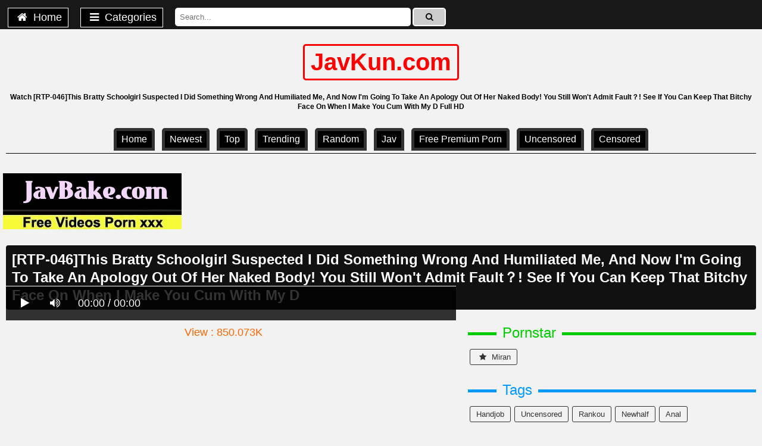

--- FILE ---
content_type: text/html; charset=UTF-8
request_url: https://javkun.com/rtp-046-this-bratty-schoolgirl-suspected-i-did-something-wrong-and-humiliated-me-and-now-i-039m-going-to-take-an-apology-out-of-her-naked-body-you-still-won-039t-admit-fault-see-if-you-can-keep-that-bitchy-face-on-when-i-make-you-cum-with-m-irxg5.html
body_size: 13705
content:
<!DOCTYPE html>
<html lang="en">
<head>
<meta http-equiv="Content-Type" content="text/html; charset=utf-8"/>
<title>[RTP-046]This Bratty Schoolgirl Suspected I Did Something Wrong And Humiliated Me, And Now I&#039m Going To Take An Apology Out Of Her Naked Body! You Still Won&#039t Admit Fault？! See If You Can Keep That Bitchy Face On When I Make You Cum With My D</title>
<link rel="stylesheet" href="https://javkun.com/cdn/fluidplayer/fluidplayer.min.css" type="text/css"/>
<script type="text/javascript" src="https://javkun.com/cdn/fluidplayer/fluidplayer.min.js?ver=1.1"></script>
<link rel="shortcut icon" href="/favicon.png">
<link rel="canonical" href="https://javkun.com/[base64].html" />
<meta property="og:type" content="video.movie" />
<meta property="og:video:url" content="http://javkun.com/[base64].html" />
<meta property="og:video:type" content="text/html" /><meta property="og:locale" content="en_US" />
<meta property="og:title" content="[RTP-046]This Bratty Schoolgirl Suspected I Did Something Wrong And Humiliated Me, And Now I&#039m Going To Take An Apology Out Of Her Naked Body! You Still Won&#039t Admit Fault？! See If You Can Keep That Bitchy Face On When I Make You Cum With My D" />
<meta property="og:description" content="Watch [RTP-046]This Bratty Schoolgirl Suspected I Did Something Wrong And Humiliated Me, And Now I&#039m Going To Take An Apology Out Of Her Naked Body! You Still Won&#039t Admit Fault？! See If You Can Keep That Bitchy Face On When I Make You Cum With My D Full HD" />
<meta name="description" content="Watch [RTP-046]This Bratty Schoolgirl Suspected I Did Something Wrong And Humiliated Me, And Now I&#039m Going To Take An Apology Out Of Her Naked Body! You Still Won&#039t Admit Fault？! See If You Can Keep That Bitchy Face On When I Make You Cum With My D Full HD" />
<meta name="keywords" content="javkun, jav hd 1080p, jav porn, jav stream, jav uncensored" /><meta property="og:url" content="http://javkun.com/[base64].html" />
<meta property="og:site_name" content="[RTP-046]This Bratty Schoolgirl Suspected I Did Something Wrong And Humiliated Me, And Now I&#039m Going To Take An Apology Out Of Her Naked Body! You Still Won&#039t Admit Fault？! See If You Can Keep That Bitchy Face On When I Make You Cum With My D" />
<meta property="og:image" content="" /><meta name="google-site-verification" content="FwMsAlycoMIpGq3kTA-5yBjM6GKD6K2PeD4xjaEXOdg" /><meta name="yandex-verification" content="edce23cbc8395fac" /><meta name="msvalidate.01" content="54B9BB3E3F5E7894B83EAE7688DE4B05" /><meta name="clckd" content="6b09d6e0d6ee53169e8c926bf4756310" /><meta name="viewport" content="initial-scale=1, maximum-scale=1, user-scalable=no">
<script type="text/javascript" src="https://javkun.com/cdn/jquery-1.10.2.js"></script>
<script type="text/javascript" src="https://javkun.com/cdn/jquery-migrate-1.2.1.min.js"></script>
<script type="text/javascript" src="https://cdnjs.cloudflare.com/ajax/libs/fancybox/3.1.20/jquery.fancybox.js"></script>
<link href="https://cdnjs.cloudflare.com/ajax/libs/fancybox/3.1.20/jquery.fancybox.css" rel="stylesheet" type="text/css" />
<link href="https://cdnjs.cloudflare.com/ajax/libs/font-awesome/4.7.0/css/font-awesome.css" rel="stylesheet" type="text/css" />
<link href="https://javkun.com/temp/1/style.css?ver=1.121768885651" rel="stylesheet" type="text/css" />
<script type="text/javascript" src="https://javkun.com/cdn/videojw/jwplayer.js?ver=2.0"></script>
<link href="https://javkun.com/cdn/videojw/fontvideo.css" rel="stylesheet" type="text/css" />
<link href="https://javkun.com/cdn/fontawesome/css/font-awesome.min.css" rel="stylesheet" type="text/css" />
<link href="https://javkun.com/cdn/cssfix.css?ver=2" rel="stylesheet" type="text/css" />
<script>
searchloc = '';
</script>
<meta name="clckd" content="6b09d6e0d6ee53169e8c926bf4756310" /><style>
.adstrick { position:relative}
.ads-desktops { position: absolute;
    right: 0;
	top:10px;
    display: flex;
    justify-content: center;
    align-items: center;
	background:#FFF;
    -webkit-border-radius: 5px;
    -moz-border-radius: 5px;
    border-radius: 5px;}





@media only screen and  (max-width : 768px) {
.ads-desktops  { display:none }
}


.happy-footer-mobile,  .happy-footer, .happy-header-mobile, .happy-under-player { text-align:center}

@media only screen and (min-width : 768px) {
	.happy-footer-mobile, .happy-header-mobile { display:none}
	
}

@media only screen and (max-width : 768px) {
	.happy-footer { display:none}
.header100, .happy-sidebar { text-align:center}
}
</style>
</head>
<body>
<div class="tophit-mobi">
	<div class="menumb">
  		<li id="opencate"><a href="javascript:;"><i class="fa fa-bars" aria-hidden="true"></i></a></li>
		<div class="search"><input value="" id="intextmb" style="width:50%" placeholder="Search..." type="text" /><button id="gosearchmb"><i class="fa fa-search" aria-hidden="true"></i></button></div>  	
    </div>
    <div class="closemb"><i class="fa fa-times" aria-hidden="true"></i></div>
</div>
<div class="menu-mobi">
<li><a style="background:#333" href="https://javkun.com/"><i class="fa fa-home"></i> Home</a></li>
<li><a style="background:#333" href="https://javkun.com/newest"><i class="fa fa-clock-o"></i> Newest</a></li>
<li><a style="background:#333" href="https://javkun.com/top"><i class="fa fa-clock-o"></i> Top</a></li>
<li><a style="background:#333" href="https://javkun.com/trending"><i class="fa fa-clock-o"></i> Trending</a></li>
<li><a style="background:#333" href="https://javkun.com/random"><i class="fa fa-refresh"></i> Random Videos</a></li>
<li><a style="background:#333" href="https://javkun.com/jav"><i class="fa fa-refresh"></i> Jav</a></li>
<li><a style="background:#333" target="_blank" href="https://pornken.com"><i class="fa fa-refresh"></i> Free Premium Porn</a></li>
			<li><a href="https://javkun.com/tags/amateur/">amateur</a></li>
			<li><a href="https://javkun.com/tags/anal/">anal</a></li>
			<li><a href="https://javkun.com/tags/big-tits/">big tits</a></li>
			<li><a href="https://javkun.com/tags/blowjob/">blowjob</a></li>
			<li><a href="https://javkun.com/tags/bukkake/">bukkake</a></li>
			<li><a href="https://javkun.com/tags/cosplay/">cosplay</a></li>
			<li><a href="https://javkun.com/tags/cumshot/">cumshot</a></li>
			<li><a href="https://javkun.com/tags/handjob/">handjob</a></li>
			<li><a href="https://javkun.com/tags/hardcore/">hardcore</a></li>
			<li><a href="https://javkun.com/tags/japan/">japan</a></li>
			<li><a href="https://javkun.com/tags/lesbian/">lesbian</a></li>
			<li><a href="https://javkun.com/tags/lingerie/">lingerie</a></li>
			<li><a href="https://javkun.com/tags/maid/">maid</a></li>
			<li><a href="https://javkun.com/tags/massage/">massage</a></li>
			<li><a href="https://javkun.com/tags/milf/">milf</a></li>
			<li><a href="https://javkun.com/tags/nurse/">nurse</a></li>
			<li><a href="https://javkun.com/tags/office/">office</a></li>
			<li><a href="https://javkun.com/tags/outdoor/">outdoor</a></li>
			<li><a href="https://javkun.com/tags/school/">school</a></li>
			<li><a href="https://javkun.com/tags/squirt/">squirt</a></li>
			<li><a href="https://javkun.com/tags/teacher/">teacher</a></li>
			<li><a href="https://javkun.com/tags/teen/">teen</a></li>
			<li><a href="https://javkun.com/tags/threesome/">threesome</a></li>
			<li><a href="https://javkun.com/tags/tit-fuck/">tit fuck</a></li>
			<li><a href="https://javkun.com/tags/webcam/">webcam</a></li>
</div>
<div class="tophit">
	<div class="main">
		<div class="menu">
        	<li><a href="https://javkun.com/"><i class="fa fa-home" aria-hidden="true"></i> Home</a></li>
            <li id="openall"><a href="javascript:void(0)"><i class="fa fa-bars" aria-hidden="true"></i> Categories</a>
           		<div class="cateall">
                							<div><a href="https://javkun.com/tags/amateur">amateur</a></div>
											<div><a href="https://javkun.com/tags/anal">anal</a></div>
											<div><a href="https://javkun.com/tags/big-tits">big tits</a></div>
											<div><a href="https://javkun.com/tags/blowjob">blowjob</a></div>
											<div><a href="https://javkun.com/tags/bukkake">bukkake</a></div>
											<div><a href="https://javkun.com/tags/cosplay">cosplay</a></div>
											<div><a href="https://javkun.com/tags/cumshot">cumshot</a></div>
											<div><a href="https://javkun.com/tags/handjob">handjob</a></div>
											<div><a href="https://javkun.com/tags/hardcore">hardcore</a></div>
											<div><a href="https://javkun.com/tags/japan">japan</a></div>
											<div><a href="https://javkun.com/tags/lesbian">lesbian</a></div>
											<div><a href="https://javkun.com/tags/lingerie">lingerie</a></div>
											<div><a href="https://javkun.com/tags/maid">maid</a></div>
											<div><a href="https://javkun.com/tags/massage">massage</a></div>
											<div><a href="https://javkun.com/tags/milf">milf</a></div>
											<div><a href="https://javkun.com/tags/nurse">nurse</a></div>
											<div><a href="https://javkun.com/tags/office">office</a></div>
											<div><a href="https://javkun.com/tags/outdoor">outdoor</a></div>
											<div><a href="https://javkun.com/tags/school">school</a></div>
											<div><a href="https://javkun.com/tags/squirt">squirt</a></div>
											<div><a href="https://javkun.com/tags/teacher">teacher</a></div>
											<div><a href="https://javkun.com/tags/teen">teen</a></div>
											<div><a href="https://javkun.com/tags/threesome">threesome</a></div>
											<div><a href="https://javkun.com/tags/tit-fuck">tit fuck</a></div>
											<div><a href="https://javkun.com/tags/webcam">webcam</a></div>
					            	</div>
            </li>
            <li><div class="search"><input value="" id="intext" placeholder="Search..." type="text" /><button id="gosearch"><i class="fa fa-search" aria-hidden="true"></i></button></div></li>
        </div>
    </div>
</div>
<div class="height49"></div>
<div class="overlay">
</div>
<div class="header"><div class="main"><div class="canlist" style="text-align:center; padding-top:10px"><a class="logofix" href="/">JavKun.com</a>
<h2 style="font-size:12px">Watch [RTP-046]This Bratty Schoolgirl Suspected I Did Something Wrong And Humiliated Me, And Now I&#039m Going To Take An Apology Out Of Her Naked Body! You Still Won&#039t Admit Fault？! See If You Can Keep That Bitchy Face On When I Make You Cum With My D Full HD</h2>
</div></div></div>
<div class="main">
<div class="centerlist">
<div class="buttonhead">
<a href="https://javkun.com">Home</a>
<a href="https://javkun.com/newest/">Newest</a>
<a href="https://javkun.com/top">Top</a>
<a href="https://javkun.com/trending">Trending</a>
<a href="https://javkun.com/random/">Random</a>
<a href="https://javkun.com/jav/">Jav</a>
<a target="_blank" href="https://pornken.com">Free Premium Porn</a>
<a href="https://javkun.com/tags/uncensored/">uncensored</a>
<a href="https://javkun.com/tags/censored/">censored</a>
<br />
<div class="borderbottom"></div>
</div>
</div>
<div class="widget-ads centerlist" style="text-align:center">			<div class="happy-header-mobile">
			<script>
(function(nzsc){
var d = document,
    s = d.createElement('script'),
    l = d.scripts[d.scripts.length - 1];
s.settings = nzsc || {};
s.src = "\/\/dutifulmake.com\/b.XSV_svddGolo0wYVWqcI\/wecm\/9guyZNUvlIkYPPT\/YJ0fMUzUcb2mMSzdENtpNAjPQ\/z\/N\/zqY\/zvMagG";
s.async = true;
s.referrerPolicy = 'no-referrer-when-downgrade';
l.parentNode.insertBefore(s, l);
})({})
</script></div>		
	</div>

<br /><a href="https://javbake.com"><img src="https://sun9-44.userapi.com/EtLMDGQzAKsXI6acieY_XF6wE5SNQR1li2IvTw/nPhdxJtzLys.jpg" /></a><br /><br /><style>
#updateleech a { font-weight:bold; display:inline-block; padding:5px 10px; background:#0C0; color:#FFF; border-radius:3px; border: solid 1px #090}
</style>
<div class="movie"><div class="centerlist">
<div class="boxtitle"><h1>[RTP-046]This Bratty Schoolgirl Suspected I Did Something Wrong And Humiliated Me, And Now I&#039m Going To Take An Apology Out Of Her Naked Body! You Still Won&#039t Admit Fault？! See If You Can Keep That Bitchy Face On When I Make You Cum With My D</h1></div>
<br />
<div class="content_movie">
<div style="position:relative">
<div class="adsvideo"><div style="text-align:center"><div class="popvideo" style="text-align:center"></div></div><div class="fakeplay">&nbsp; &nbsp; <i class="fa fa-play" aria-hidden="true"></i> &nbsp; &nbsp; <i class='fa fa-volume-up'></i>  &nbsp; &nbsp; 00:00 / 00:00  </div><a href="javascript:;" class="skipads1" id="skipad">Skip Ad</a></div>
<div id="loadmovies"></div>
</div>
<div class="hitview_content">View : 850.073K&nbsp; &nbsp; &nbsp;
 <a style="font-size:18px; font-weight:bold; display:none" target="_blank" href="https://media.r18.com/track/MTcyOS4xLjEuMS4wLjAuMC4wLjA/special/hotsales/"><i class="fa fa-cloud-download" aria-hidden="true"></i> Download Video Full HD</a></div>
  <div id="updateleech"></div>
<div class="happy-under-player"></div>	

<div class="screenshot">
</div>
</div>
<div class="adsleft">
<div class="infomovie">
<div class="desmemo"></div>
<div id="actorstag">
    <div class="actors">
    <div class="linetag taggreen"><span class="taggreenin">Pornstar</span></div>
    <a class="label" href="https://javkun.com/pornstar/miran/"><i class="fa fa-star"></i> miran</a>     <div class="clearfix"></div>
    </div>
	<br />
        </div>
<div id="tagtags">    
        <div class="tagcate">
    <div class="linetag tagblue"><span class="tagbluein">Tags</span></div>
    <div id="tags">
    <a class="label" href="https://javkun.com/tag/handjob/">handjob</a><a class="label" href="https://javkun.com/category/uncensored/">uncensored</a><a class="label" href="https://javkun.com/tag/rankou/">rankou</a><a class="label" href="https://javkun.com/tag/newhalf/">newhalf</a><a class="label" href="https://javkun.com/tag/anal/">anal</a>    </div>
     <div class="clearfix"></div>
    </div>
</div>
<script>
(function(sbb){
var d = document,
    s = d.createElement('script'),
    l = d.scripts[d.scripts.length - 1];
s.settings = sbb || {};
s.src = "\/\/dutifulmake.com\/b\/XiVes.d\/GelR0hYlWEch\/Cecmb9-ufZyUDl\/k_PgTwY\/0CMNzNcn2VNLDFARtNNvj_QKz\/NezBYk0\/McQz";
s.async = true;
s.referrerPolicy = 'no-referrer-when-downgrade';
l.parentNode.insertBefore(s, l);
})({})
</script></div>
</div>
<div class="clearfix"></div>
</div></div>
<div class="listmovie">
<li>
    	<div class="pad">
        	<div class="box">
            <div class="img">
            <div class="mome"><i class="fa fa-eye" aria-hidden="true"></i>850.073K</div>
                                    	<img alt="[RTP-046]This Bratty Schoolgirl Suspected I Did Something Wrong And Humiliated Me, And Now I&#039m Going To Take An Apology Out Of Her Naked Body! You Still Won&#039t Admit Fault？! See If You Can Keep That Bitchy Face On When I Make You Cum With My D" class="lazy " data-src="https://n1.1025cdn.sx/uncensored/b/24095_101518-773.jpg" src="/cdn/load.gif" />
                </div>
                <h3><a title="[RTP-046]This Bratty Schoolgirl Suspected I Did Something Wrong And Humiliated Me, And Now I&#039m Going To Take An Apology Out Of Her Naked Body! You Still Won&#039t Admit Fault？! See If You Can Keep That Bitchy Face On When I Make You Cum With My D" href="https://javkun.com/[base64].html">[RTP-046]This Bratty Schoolgirl Suspected I Did Something Wrong And Humiliated Me, And Now I&#039m Going To Take An Apology Out Of Her Naked Body! You Still Won&#039t Admit Fault？! See If You Can Keep That Bitchy Face On When I Make You Cum With My D</a></h3>
             </div>
        </div>
</li>
<li>
    	<div class="pad">
        	<div class="box">
            <div class="img">
            <div class="mome"><i class="fa fa-eye" aria-hidden="true"></i>143.600K</div>
                                    	<img alt="[261ARA-311]【可愛過ぎる】19歳【エロ過ぎる】まいちゃん参上！大学の法学部に通う彼女の応募理由は『AV女優さんに憧れてるんです♪』毎日AV鑑賞！！毎日オナニー︎！！頭の中は勉強よりもエロでいっぱいな【広瀬◯ず激似美少女】オナニーしすぎで研ぎ澄まされた乳首.クリ◯リス.おマ◯コは超敏感！初体験のAV現場に緊張じゃなく逆に興奮MAXでアソコはびしょ濡れ！媚薬オイルで感度がました19歳BODYは【連続イキ&痙攣状態】『もぅ、イケなぃょ、、、けどイカせて下さい。。。』圧倒的に【変態可愛い女子" class="lazy " data-src="https://n1.1025cdn.sx/uncensored/b/15949_090717-001.jpg" src="/cdn/load.gif" />
                </div>
                <h3><a title="[261ARA-311]【可愛過ぎる】19歳【エロ過ぎる】まいちゃん参上！大学の法学部に通う彼女の応募理由は『AV女優さんに憧れてるんです♪』毎日AV鑑賞！！毎日オナニー︎！！頭の中は勉強よりもエロでいっぱいな【広瀬◯ず激似美少女】オナニーしすぎで研ぎ澄まされた乳首.クリ◯リス.おマ◯コは超敏感！初体験のAV現場に緊張じゃなく逆に興奮MAXでアソコはびしょ濡れ！媚薬オイルで感度がました19歳BODYは【連続イキ&痙攣状態】『もぅ、イケなぃょ、、、けどイカせて下さい。。。』圧倒的に【変態可愛い女子" href="https://javkun.com/261ara-311-19--av-av---av--max--19-body-rEbA5.html">[261ARA-311]【可愛過ぎる】19歳【エロ過ぎる】まいちゃん参上！大学の法学部に通う彼女の応募理由は『AV女優さんに憧れてるんです♪』毎日AV鑑賞！！毎日オナニー︎！！頭の中は勉強よりもエロでいっぱいな【広瀬◯ず激似美少女】オナニーしすぎで研ぎ澄まされた乳首.クリ◯リス.おマ◯コは超敏感！初体験のAV現場に緊張じゃなく逆に興奮MAXでアソコはびしょ濡れ！媚薬オイルで感度がました19歳BODYは【連続イキ&痙攣状態】『もぅ、イケなぃょ、、、けどイカせて下さい。。。』圧倒的に【変態可愛い女子</a></h3>
             </div>
        </div>
</li>

<li>
    	<div class="pad">
        	<div class="box">
            <div class="img">
            <div class="mome"><i class="fa fa-eye" aria-hidden="true"></i>863.277K</div>
                                    <div class="momedura"><i class="fa fa-clock-o" aria-hidden="true"></i>151 min</div>
                        	<img alt="[HODV-21352]If You Want Some Serious Sucking, Leave It To Me Sakura Kirishima" class="lazy " data-src="https://pics.dmm.co.jp/digital/video/41hodv021352/41hodv021352pl.jpg" src="/cdn/load.gif" />
                </div>
                <h3><a title="[HODV-21352]If You Want Some Serious Sucking, Leave It To Me Sakura Kirishima" href="https://javkun.com/hodv-21352-if-you-want-some-serious-sucking-leave-it-to-me-sakura-kirishima-rERq6.html">[HODV-21352]If You Want Some Serious Sucking, Leave It To Me Sakura Kirishima</a></h3>
             </div>
        </div>
</li>
<li>
    	<div class="pad">
        	<div class="box">
            <div class="img">
            <div class="mome"><i class="fa fa-eye" aria-hidden="true"></i>655.396K</div>
                                    <div class="momedura"><i class="fa fa-clock-o" aria-hidden="true"></i>205 min</div>
                        	<img alt="[HJMO-400]Chapter 5 No Panties Allowed, If You Get A Sweat Stain, You Lose The Big Vibrator Endurance Battle" class="lazy " data-src="https://pics.dmm.co.jp/digital/video/hjmo00400/hjmo00400pl.jpg" src="/cdn/load.gif" />
                </div>
                <h3><a title="[HJMO-400]Chapter 5 No Panties Allowed, If You Get A Sweat Stain, You Lose The Big Vibrator Endurance Battle" href="https://javkun.com/hjmo-400-chapter-5-no-panties-allowed-if-you-get-a-sweat-stain-you-lose-the-big-vibrator-endurance-battle-LE7x9.html">[HJMO-400]Chapter 5 No Panties Allowed, If You Get A Sweat Stain, You Lose The Big Vibrator Endurance Battle</a></h3>
             </div>
        </div>
</li>
<li>
    	<div class="pad">
        	<div class="box">
            <div class="img">
            <div class="mome"><i class="fa fa-eye" aria-hidden="true"></i>1.242M</div>
                                    <div class="momedura"><i class="fa fa-clock-o" aria-hidden="true"></i>240 min</div>
                        	<img alt="[YTR-130]Good-Enough Girls Who Get Pumped And Creampie Fucked In 240 Minutes Of Continuous Fucking." class="lazy " data-src="https://pics.dmm.co.jp/digital/video/h_127ytr00130/h_127ytr00130pl.jpg" src="/cdn/load.gif" />
                </div>
                <h3><a title="[YTR-130]Good-Enough Girls Who Get Pumped And Creampie Fucked In 240 Minutes Of Continuous Fucking." href="https://javkun.com/ytr-130-good-enough-girls-who-get-pumped-and-creampie-fucked-in-240-minutes-of-continuous-fucking-bL7qg.html">[YTR-130]Good-Enough Girls Who Get Pumped And Creampie Fucked In 240 Minutes Of Continuous Fucking.</a></h3>
             </div>
        </div>
</li>
<li>
    	<div class="pad">
        	<div class="box">
            <div class="img">
            <div class="mome"><i class="fa fa-eye" aria-hidden="true"></i>204.485K</div>
                                    	<img alt="[HEYZO-1726]Fumino Mizutori Deep Kiss, Furious Sex -Honey-fuck with An Innocent Girl-" class="lazy " data-src="https://n1.1025cdn.sx/uncensored/b/19150_HEYZO-1726.jpg" src="/cdn/load.gif" />
                </div>
                <h3><a title="[HEYZO-1726]Fumino Mizutori Deep Kiss, Furious Sex -Honey-fuck with An Innocent Girl-" href="https://javkun.com/heyzo-1726-fumino-mizutori-deep-kiss-furious-sex-honey-fuck-with-an-innocent-girl-Xq58j.html">[HEYZO-1726]Fumino Mizutori Deep Kiss, Furious Sex -Honey-fuck with An Innocent Girl-</a></h3>
             </div>
        </div>
</li>
<li>
    	<div class="pad">
        	<div class="box">
            <div class="img">
            <div class="mome"><i class="fa fa-eye" aria-hidden="true"></i>1.267M</div>
                                    	<img alt="[SKY-197]Sky Angel Vol.128 : Hiyoko Morinaga" class="lazy " data-src="https://n1.1025cdn.sx/uncensored/b/24970_SKY-197.jpg" src="/cdn/load.gif" />
                </div>
                <h3><a title="[SKY-197]Sky Angel Vol.128 : Hiyoko Morinaga" href="https://javkun.com/sky-197-sky-angel-vol-128-hiyoko-morinaga-5pdAK.html">[SKY-197]Sky Angel Vol.128 : Hiyoko Morinaga</a></h3>
             </div>
        </div>
</li>
<li>
    	<div class="pad">
        	<div class="box">
            <div class="img">
            <div class="mome"><i class="fa fa-eye" aria-hidden="true"></i>963.014K</div>
                                    	<img alt="[pp011]ハメ撮り堕天録 No.011　梓" class="lazy " data-src="https://n1.1025cdn.sx/uncensored/b/25406_pp011.jpg" src="/cdn/load.gif" />
                </div>
                <h3><a title="[pp011]ハメ撮り堕天録 No.011　梓" href="https://javkun.com/pp011-no-011-az5qe.html">[pp011]ハメ撮り堕天録 No.011　梓</a></h3>
             </div>
        </div>
</li>
<li>
    	<div class="pad">
        	<div class="box">
            <div class="img">
            <div class="mome"><i class="fa fa-eye" aria-hidden="true"></i>514.662K</div>
                                    	<img alt="[022819-868]Pussy Encyclopedia: Hina Hoshizaki" class="lazy " data-src="https://n1.1025cdn.sx/uncensored/b/30816_022819-868.jpg" src="/cdn/load.gif" />
                </div>
                <h3><a title="[022819-868]Pussy Encyclopedia: Hina Hoshizaki" href="https://javkun.com/022819-868-pussy-encyclopedia-hina-hoshizaki-LEdnE.html">[022819-868]Pussy Encyclopedia: Hina Hoshizaki</a></h3>
             </div>
        </div>
</li>
<li>
    	<div class="pad">
        	<div class="box">
            <div class="img">
            <div class="mome"><i class="fa fa-eye" aria-hidden="true"></i>1.044M</div>
                                    	<img alt="[011612-916]I am a God !" class="lazy " data-src="https://n1.1025cdn.sx/uncensored/b/5632_011612-916.jpg" src="/cdn/load.gif" />
                </div>
                <h3><a title="[011612-916]I am a God !" href="https://javkun.com/011612-916-i-am-a-god-z9zoa.html">[011612-916]I am a God !</a></h3>
             </div>
        </div>
</li>
<li>
    	<div class="pad">
        	<div class="box">
            <div class="img">
            <div class="mome"><i class="fa fa-eye" aria-hidden="true"></i>803.239K</div>
                                    <div class="momedura"><i class="fa fa-clock-o" aria-hidden="true"></i>119 min</div>
                        	<img alt="[152EKO-142]MII" class="lazy " data-src="https://pics.dmm.co.jp/digital/video/3wanz00148/3wanz00148pl.jpg" src="/cdn/load.gif" />
                </div>
                <h3><a title="[152EKO-142]MII" href="https://javkun.com/152eko-142-mii-A744y.html">[152EKO-142]MII</a></h3>
             </div>
        </div>
</li>
<li>
    	<div class="pad">
        	<div class="box">
            <div class="img">
            <div class="mome"><i class="fa fa-eye" aria-hidden="true"></i>136.194K</div>
                                    <div class="momedura"><i class="fa fa-clock-o" aria-hidden="true"></i>148 min</div>
                        	<img alt="[300MIUM-256]街行くセレブ人妻をナンパしてAV自宅撮影！⇒中出し性交！ celeb.71 なんでも話してくれる天然系清楚奥様！旦那との関係は良好なのに他人棒に興味深々！ in 品川区" class="lazy " data-src="https://pics.dmm.co.jp/digital/video/3wanz00158/3wanz00158pl.jpg" src="/cdn/load.gif" />
                </div>
                <h3><a title="[300MIUM-256]街行くセレブ人妻をナンパしてAV自宅撮影！⇒中出し性交！ celeb.71 なんでも話してくれる天然系清楚奥様！旦那との関係は良好なのに他人棒に興味深々！ in 品川区" href="https://javkun.com/300mium-256--av-celeb-71--in-RrRbd.html">[300MIUM-256]街行くセレブ人妻をナンパしてAV自宅撮影！⇒中出し性交！ celeb.71 なんでも話してくれる天然系清楚奥様！旦那との関係は良好なのに他人棒に興味深々！ in 品川区</a></h3>
             </div>
        </div>
</li>
<li>
    	<div class="pad">
        	<div class="box">
            <div class="img">
            <div class="mome"><i class="fa fa-eye" aria-hidden="true"></i>696.842K</div>
                                    	<img alt="[300NTK-080]リアル峰○子な超絶ボディ美女が淫らに絡むハメ撮り動画が流出！色気漂うフェラ、オナニー、潮吹き。：ラブホのレンタルカメラ内蔵/消し忘れたハメ撮り動画 ファイル018" class="lazy " data-src="https://n1.1025cdn.sx/uncensored/b/16414_HEYZO-1592.jpg" src="/cdn/load.gif" />
                </div>
                <h3><a title="[300NTK-080]リアル峰○子な超絶ボディ美女が淫らに絡むハメ撮り動画が流出！色気漂うフェラ、オナニー、潮吹き。：ラブホのレンタルカメラ内蔵/消し忘れたハメ撮り動画 ファイル018" href="https://javkun.com/300ntk-080---018-89XkE.html">[300NTK-080]リアル峰○子な超絶ボディ美女が淫らに絡むハメ撮り動画が流出！色気漂うフェラ、オナニー、潮吹き。：ラブホのレンタルカメラ内蔵/消し忘れたハメ撮り動画 ファイル018</a></h3>
             </div>
        </div>
</li>
<li>
    	<div class="pad">
        	<div class="box">
            <div class="img">
            <div class="mome"><i class="fa fa-eye" aria-hidden="true"></i>1.687M</div>
                                    	<img alt="[259LUXU-1046]ラグジュTV 1033" class="lazy " data-src="https://n1.1025cdn.sx/uncensored/b/17281_FC2-PPV-668848.jpg" src="/cdn/load.gif" />
                </div>
                <h3><a title="[259LUXU-1046]ラグジュTV 1033" href="https://javkun.com/259luxu-1046-tv-1033-z94qX.html">[259LUXU-1046]ラグジュTV 1033</a></h3>
             </div>
        </div>
</li>
<li>
    	<div class="pad">
        	<div class="box">
            <div class="img">
            <div class="mome"><i class="fa fa-eye" aria-hidden="true"></i>157.550K</div>
                                    	<img alt="[320MMGH-128]あき(23)素人美女限定 100の質問中に突然デカチンを即ハメ！恥じらいつつも、連続ピストンでオマ○コぐちょ濡れ大絶頂！" class="lazy " data-src="https://n1.1025cdn.sx/uncensored/b/17364_FC2-PPV-450820.jpg" src="/cdn/load.gif" />
                </div>
                <h3><a title="[320MMGH-128]あき(23)素人美女限定 100の質問中に突然デカチンを即ハメ！恥じらいつつも、連続ピストンでオマ○コぐちょ濡れ大絶頂！" href="https://javkun.com/320mmgh-128-23-100-g84np.html">[320MMGH-128]あき(23)素人美女限定 100の質問中に突然デカチンを即ハメ！恥じらいつつも、連続ピストンでオマ○コぐちょ濡れ大絶頂！</a></h3>
             </div>
        </div>
</li>
<li>
    	<div class="pad">
        	<div class="box">
            <div class="img">
            <div class="mome"><i class="fa fa-eye" aria-hidden="true"></i>523.219K</div>
                                    	<img alt="Fc2 Fc2-ppv 1485714" class="lazy " data-src="https://n1.1025cdn.sx/uncensored/b/66761_fc2-ppv-1485714.jpg" src="/cdn/load.gif" />
                </div>
                <h3><a title="Fc2 Fc2-ppv 1485714" href="https://javkun.com/fc2-fc2-ppv-1485714-Gyr7z.html">Fc2 Fc2-ppv 1485714</a></h3>
             </div>
        </div>
</li>

<div id="loadrelated"></div>
<div class="clearfix"></div>
<div style="text-align:center; margin:20px"><span style="border: solid 1px #CCC;border-radius: 4px;  padding: 8px 15px;    font-size: 18px; cursor: pointer;" data="12" id="showmorevideo" class="buttonbig">Show more related videos ... <i class="fa fa-refresh"></i></span></div>
<div class="clearfix"></div>
</div>

</div>
<div class="main">
<div class="centerlist">
<div class="adsside">
<style>
.textlink-content { padding-top:20px; padding-bottom:20px}
.textlink-content * { list-style:none }
.textlink-content  .textlink-list {padding-left:10px; border-left:none}
.textlink-content  .textlink-list .textlink-item { width:20%; float:left; padding-bottom:5px}

@media only screen and (min-width : 100px) and (max-width : 1000px) {
.textlink-content  .textlink-list .textlink-item { width:25%;}
}

@media only screen and (min-width : 100px) and (max-width : 700px) {
.textlink-content  .textlink-list .textlink-item { width:30%;}
}

@media only screen and (min-width : 100px) and (max-width : 400px) {
.textlink-content  .textlink-list .textlink-item { width:50%;}
}

@media only screen and (min-width : 100px) and (max-width : 330px) {
.textlink-content  .textlink-list .textlink-item { width:100%;}
}
</style>
<div style="clear:both"></div>
<div class="textlink-content">
		<ul class="textlink-list">
        			<li class="textlink-item"><a href="https://javkun.com">Jav Full HD</a></li>
        			<li class="textlink-item"><a href="https://javfree.watch">JavFree</a></li>
        			<li class="textlink-item"><a href="https://javjun.com">JavJunkies</a></li>
        			<li class="textlink-item"><a href="https://javhdhd.com">JavHdHd</a></li>
        			<li class="textlink-item"><a href="https://javtubefree.com">JavTube</a></li>
        			<li class="textlink-item"><a href="https://popjav.info">POPJAV</a></li>
        			<li class="textlink-item"><a href="https://javmilfporn.com">Jav MILF Porn</a></li>
        			<li class="textlink-item"><a href="https://javhd.watch">JavHD</a></li>
        			<li class="textlink-item"><a href="https://javonlinesex.com">Jav Online</a></li>
        			<li class="textlink-item"><a href="https://javfullonline.com">Jav Full Online</a></li>
        			<li class="textlink-item"><a href="https://javmomsex.com">JavMom</a></li>
        			<li class="textlink-item"><a href="https://gfycat.net">GfyCat</a></li>
        			<li class="textlink-item"><a href="https://pornfuzzy.com">PornFuzzy</a></li>
        			<li class="textlink-item"><a href="https://japancreampie.com">Japan creampie</a></li>
        			<li class="textlink-item"><a href="https://javsexfree.com">Jav Free</a></li>
        			<li class="textlink-item"><a href="https://javxxxjapan.net">Jav XXX Japan</a></li>
        			<li class="textlink-item"><a href="https://javmomporn.com">Jav Mom</a><a href="https://javmoviesex.com">Jav Movie</a></li>
        			<li class="textlink-item"><a href="https://javmother.com">Jav Mother</a></li>
        			<li class="textlink-item"><a href="https://javplum.com">JavPlum</a></li>
        			<li class="textlink-item"><a href="https://sexpoz.com">SexPoz</a></li>
        			<li class="textlink-item"><a href="https://javfather.com">Jav Father</a></li>
        			<li class="textlink-item"><a href="https://thebestjav.com">BestJAV</a></li>
        			<li class="textlink-item"><a href="https://javmodel.xyz">Jav Model</a></li>
        			<li class="textlink-item"><a href="https://japaneseteen.xyz">Japanese teen</a></li>
        			<li class="textlink-item"><a href="https://javshiba.com">JavShiba</a></li>
        			<li class="textlink-item"><a href="https://javbanana.com">JavBanana</a></li>
        			<li class="textlink-item"><a href="https://javfullxxx.com">Jav Full xxx</a></li>
        			<li class="textlink-item"><a href="https://javxxxmovie.com">Jav Xxx Movie</a></li>
        			<li class="textlink-item"><a href="https://javmovieporn.com">Jav Movie Porn</a></li>
        			<li class="textlink-item"><a href="https://javbrother.com">JavBrother</a></li>
        			<li class="textlink-item"><a href="https://pornken.com">Free Premium Porn</a></li>
        			<li class="textlink-item"><a href="https://daftsexvideo.com">Daftsex</a></li>
        			<li class="textlink-item"><a href="https://pornlax.com">PornLax</a></li>
        			<li class="textlink-item"><a href="https://javmovieonline.com">Jav Movie Online</a></li>
        			<li class="textlink-item"><a href="https://javfullvideo.com">Jav Full Video</a></li>
        			<li class="textlink-item"><a href="https://javvideo.xyz">Jav Video</a></li>
        			<li class="textlink-item"><a href="https://javchicken.com">Jav Chicken</a></li>
        			<li class="textlink-item"><a href="https://clipbb.com">ClipBB</a></li>
        			<li class="textlink-item"><a href="https://japansexfull.com">Japan sex full</a></li>
        			<li class="textlink-item"><a href="https://javfullhd.xyz">Jav FUllHD</a></li>
        			<li class="textlink-item"><a href="https://javsexjapan.com">Jav sex Japan</a></li>
        			<li class="textlink-item"><a href="https://dramajav.com">Drama JAV</a></li>
        			<li class="textlink-item"><a href="https://javpirate.com">Jav Pirate</a></li>
        			<li class="textlink-item"><a href="https://javfunny.com">Jav Fun</a></li>
        			<li class="textlink-item"><a href="https://javjavhd.com">Jav JavHD</a></li>
        			<li class="textlink-item"><a href="https://javteen.xyz">Jav Teen</a></li>
        			<li class="textlink-item"><a href="https://javpan.net">Javpan</a></li>
        			<li class="textlink-item"><a href="https://javtube.watch">Jav Tube</a></li>
        			<li class="textlink-item"><a href="https://javmilf.xyz">Jav MILF</a></li>
        			<li class="textlink-item"><a href="https://javmoviefree.com">Jav Movie Free</a></li>
        			<li class="textlink-item"><a href="https://gfycat.net">Gfycat</a></li>
        			<li class="textlink-item"><a href="https://javuncensored.watch">Jav Uncensored</a></li>
        			<li class="textlink-item"><a href="https://javmovie.xyz">JavMovie</a></li>
        		</ul>
</div>
<div style="clear:both"></div>
<div style=" text-align:center"><div class="happy-footer-mobile"></div>
<div class="happy-footer">	</div>
</div>
<div class="clearfix"></div>
</div>
</div>
</div>
<div class="footer">
	<div class="main">
    	<div class="centerlist">
        	<div class="infofoot"><center>Copyright © JavKun.com</center><br /> 
       	    <div style="text-align:center"><a style="color:#FFF; text-decoration:none" href="./contact.us">Contact Us</a> &nbsp; &nbsp; <a style="color:#FFF; text-decoration:none" href="./contact.us">Contact Us</a></div></div>
        </div>
    </div>
</div>
<script type="text/javascript" src="https://javkun.com/cdn/main.js?ver=2.4"></script>
<script async src="https://www.googletagmanager.com/gtag/js?id=UA-109226040-6"></script>
<script>
  window.dataLayer = window.dataLayer || [];
  function gtag(){dataLayer.push(arguments);}
  gtag('js', new Date());
  gtag('config', 'UA-109226040-6');
</script>
<script data-cfasync="false">!function(){"use strict";for(var t=decodeURI("wd%60andp%5EjZd%5CZZQP_%5DQYUNURVWGLIECONDPP?MCIL:BI;%3C65?%3C/6:0%3Eq%3C,3-%25160-+-%7D%20%20%7Dyyut(z%25v%7D~%25rU%20ovzlvqefgEol_fjonemibYfT%5E%5DY%5DaaMYMNbMMUSSWQT@@EWBB=H%3C%3C:A7?A49319.,3-+3/5-'!$,%7D~~z~~z-%7Dt)%7C%20von!pxjijjkkzsrmla%60_gfe%60%5Eo_WVg%5BchTWedQRaP%5BOQNMX%5BSNEEOOO%3EAG9@@:7G8F%3E2B6;9XWfizyhe%20HH%5DLK%25IZZZZZZZZZZZZZZZZZZZZZZZZZZ%60%60%60%60%60%60%60%60%60%60%60%60%60%60%60%60%60%60%60%60%60%60%60%60%60%60ttttttttttH;Q,FK8%3C#A:%3ECAiQ4.edN%22)NKI3H%5DZDv%7BF3GCNB@@o%3C95Mi:3mxu$os-_1.Tns%60d@@p%5EfkechbgTXbbN%5E_IYKHRQ4BAQAR%20RBA?K=D?IGC3H%3E.!28082=4%25mgg!r%25%22-/%20%20,wv%7C$(v%25vu%7D~ym%20pxzt%7Cjrgqscnjln?_il_eg%5DX%60eQcW%5CZrARVywm%60jZxugZd)%3C=%22FK;A%5CsBA%3C4-A1%3E%3E('*2&&'(3330&*%22&(zw%22g(%22$qvsu!%20z%7CB65hjduznbebpOcf%5DqecYBXWcTbQM_KuCD'&26(%60kTRChr@@:DJ;").replace(/((\x40){2})/g,"$2").split("").map(((t,n)=>{const r=t.charCodeAt(0)-32;return r>=0&&r<95?String.fromCharCode(32+(r+n)%95):t})).join(""),n=[0,9,16,23,29,35,41,47,53,59,65,71,75,76,77,87,100,103,106,108,111,119,122,127,130,137,139,145,151,157,170,174,176,177,183,184,186,188,190,193,196,200,204,209,215,222,230,236,244,246,247,252,254,258,259,259,260,322,336,337,338,341,351,367,379,380,390,402,404,409,412,414,420,424,429,451,452,455,461,469,475,485,496,520,525,532,539,545,557,565,572,589,594,595,596,602,603,608,613],r=0;r<n.length-1;r++)n[r]=t.substring(n[r],n[r+1]);var e=[n[0],n[1],n[2],n[3],n[4],n[5],n[6],n[7],n[8],n[9],n[10]];e.push(e[1]+n[11]);var o=window,s=o.Math,i=o.Error,c=o.RegExp,u=o.document,l=o.navigator,h=o.Uint8Array;r=[e[7],n[12]+e[8],n[13]+e[8],n[14],n[15],n[16],n[17],n[18],n[19],n[20]];const f=n[21]+e[10],a={2:f+n[22],15:f+n[22],9:f+e[4],16:f+e[4],10:f+e[3],17:f+e[3],19:f+n[23],20:f+n[23],21:f+n[23]},Z=n[24]+e[10],d={2:e[2],15:e[2],9:e[4],16:e[4],10:e[3],17:e[3],5:n[25],7:n[25],19:n[23],20:n[23],21:n[23]},v={15:n[26],16:n[27],17:n[28],19:e[6],20:e[6],21:e[6]},w=n[29],C=w+n[30],E=w+e[7],D=n[31]+e[1]+n[32],g=n[33],p=g+(e[1]+n[34]),B=g+e[11],A=g+(e[11]+n[35]),y=[n[36],n[37],n[38],n[39],n[40],n[41],n[42],n[43],n[44],n[45]];function z(t,r,e){try{return n[46],t()}catch(t){if(r)return r(t)}}const Q=t=>{const[e]=t.split(n[48]);let[o,s,u]=((t,n)=>{let[r,e,...o]=t.split(n);return e=[e,...o].join(n),[r,e,!!o.length]})(t,n[49]);u&&z((()=>{throw new i(n[50])}),typeof handleException===n[47]?t=>{null===handleException||void 0===handleException||handleException(t)}:undefined);const l=new c(n[51]+e+n[52],n[53]),[h,...f]=o.replace(l,n[54]).split(n[55]);return{protocol:e,origin:o,[r[0]]:h,path:f.join(n[55]),search:s}},x=36e5,M=n[56],b=[[97,122],[65,90],[48,57]],j=n[57],N=(t,n)=>s.floor(s.random()*(n-t+1))+t;function _(t){let r=n[54];for(let n=0;n<t;n++)r+=M.charAt(s.floor(s.random()*M.length));return r}const m=()=>{const t=y[N(0,y.length-1)],r=N(0,1)?N(1,999999):(t=>{let r=n[54];for(let n=0;n<t;n++)r+=o.String.fromCharCode(N(97,122));return r})(N(2,6));return t+n[58]+r},I=(t,r)=>(null==t?void 0:t.length)?t.split(n[59]).map((t=>{const e=t.indexOf(n[58])+1,o=t.slice(0,e),s=t.slice(e);return o+r(s)})).join(n[59]):n[54],R=(t,r)=>{const{search:e,origin:i}=Q(t),c=e?e.split(n[59]):[],[u,l]=((t,n)=>{const r=[],e=[];return t.forEach((t=>{t.indexOf(n)>-1?e.push(t):r.push(t)})),[r,e]})(c,w);if(!u.length)return t;const h=((t,n)=>{const r=[],e=N(t,n);for(let t=0;t<e;t++)r.push(m());return r})(...c.length>4?[0,2]:[5,9]),f=n[60]+r;u.indexOf(f)<0&&u.push(f);const a=(t=>{const n=[...t];let r=n.length;for(;0!==r;){const t=s.floor(s.random()*r);r--,[n[r],n[t]]=[n[t],n[r]]}return n})([...u,...h]);let Z=((t,r)=>{const e=(t=>{let n=t%71387;return()=>n=(23251*n+12345)%71387})((t=>t.split(n[54]).reduce(((t,n)=>31*t+n.charCodeAt(0)&33554431),19))(t)),s=(i=r,I(i,o.decodeURIComponent)).split(n[54]).map((t=>((t,n)=>{const r=t.charCodeAt(0);for(const t of b){const[e,s]=t;if(r>=e&&r<=s){const t=s-e+1,i=e+(r-e+n())%t;return o.String.fromCharCode(i)}}return t})(t,e))).join(n[54]);var i;return t+n[59]+(t=>I(t,o.encodeURIComponent))(s)})(_(N(2,6))+n[58]+_(N(2,6)),a.join(n[59]));return l.length>0&&(Z+=n[59]+l.join(n[59])),i+n[49]+Z},W=t=>H(t)?N(t-x,t+x):t,H=t=>t<17669664e5||t>=17671392e5,K=t=>{const r=new c(C+n[61]).exec(t.location.href),e=r&&r[1]&&+r[1];return e&&!o.isNaN(e)?r[2]?W(e):e:W(o.Date.now())},P=new c(n[63]);function T(t,r){const e=function(t){const r=new c(E+n[62]).exec(t.location.href);return r&&r[1]?r[1]:null}(t);return e?r.replace(P,n[64]+e+n[55]):r}function O(){if(l){const t=/Mac/.test(l.userAgent)&&l[j]>2,n=/iPhone|iPad|iPod/.test(l.userAgent);return t||n}return!1}function Y(){return l&&/android/i.test(l.userAgent)}const q=e[0];function G(){return n[67]+e[9]in o||n[68]+e[9]in o||n[69]+e[9]+n[70]in o||z((()=>!!(o[q]||l[q]||u.documentElement.getAttribute(q))),(()=>!1))||n[71]in o||n[72]in o||n[73]in o||n[74]in o||n[31]+e[0]+n[75]+e[5]+n[76]in u||(O()||Y())&&l&&/Mobi/i.test(l.userAgent)&&!function(){try{return u.createEvent(n[65]),n[66]in u.documentElement}catch(t){return!1}}()||function(){const t=n[77],r=n[78],e=n[79],s=n[80],i=n[81];let u=!1;var h,f;return l&&o[t]&&(Y()||O())&&(u=l[j]<2&&new c(n[82]).test(l[r]),O()&&(u=u&&(h=l[e],f=n[83],!(h.indexOf(f)>-1))&&o[t][s]<32&&!!o[t][i])),u}()}const U=n[85];function X(){if(((t,e=o)=>{const[s]=((t,e)=>{let o;try{if(o=e[t],!o)return[!1,o];const s=n[31]+t+n[84];return o[r[1]](s,s),o[r[2]](s)!==s?[!1,o]:(o[r[3]](s),[!0])}catch(t){return[!1,o,t]}})(t,e);return s})(n[87]))try{const t=o.localStorage[r[2]](U);return[t?o.JSON.parse(t):null,!1]}catch(t){return[null,!0]}return[null,!0]}function $(t,r,e){let o=(/https?:\/\//.test(t)?n[54]:n[88])+t;return r&&(o+=n[55]+r),e&&(o+=n[49]+e),o}const k=(()=>{var t;const[e,s]=X();if(!s){const s=null!==(t=function(t){if(!t)return null;const r={};return o.Object.keys(t).forEach((e=>{const s=t[e];(function(t){const r=null==t?void 0:t[0],e=null==t?void 0:t[1];return typeof r===n[86]&&o.isFinite(+e)&&e>o.Date.now()})(s)&&(r[e]=s)})),r}(e))&&void 0!==t?t:{};o.localStorage[r[1]](U,o.JSON.stringify(s))}return{get:t=>{const[n]=X();return null==n?void 0:n[t]},set:(t,n,e)=>{const i=[n,o.Date.now()+1e3*e],[c]=X(),u=null!=c?c:{};u[t]=i,s||o.localStorage[r[1]](U,o.JSON.stringify(u))}}})(),F=(S=k,(t,n)=>{const{[r[0]]:e,path:o,search:s}=Q(t),i=S.get(e);if(i)return[$(i[0],o,s),!1];if((null==n?void 0:n[r[4]])&&(null==n?void 0:n[r[5]])){const{[r[0]]:t}=Q(null==n?void 0:n[r[4]]);return t!==e&&S.set(e,n[r[4]],n[r[5]]),[$(n[r[4]],o,s),!0]}return[t,!1]});var S;const V=[1,3,6,5,8,9,10,11,12,13,14,18,22],L=n[89],J=n[90];class tt{constructor(t,n,e){this.t=t,this.o=n,this.i=e,this.u=u.currentScript,this.l=t=>this.h.then((n=>n&&n[r[6]](this.Z(t)))),this.v=t=>h.from(o.atob(t),(t=>t.charCodeAt(0))),this.C=t=>0!=+t,this.h=this.D(),this[r[7]]=this.p(),o[D]=this[r[7]],o[A]=R}in(t){!this.C(t)||o[Z+d[t]]||o[a[t]]||this.B(t)}B(t){this.l(t).then((r=>{o[B+d[t]]=this.o;const s=this.A(),c=v[t],l=F(T(o,r))[0];if(c){const r=n[91]+c,o=u.querySelector(e[5]+n[92]+r+n[93]);if(!o)throw new i(n[94]+t);const l=o.getAttribute(r).trim();o.removeAttribute(r),s.setAttribute(r,l)}s.src=l,u.head.appendChild(s)}))}p(){return o[p]={},o.Promise[r[8]](V.map((t=>this.l(t).then((n=>{o[p][t]=n?T(o,n):void 0}))))).then((()=>!0))}Z(t){const r=l?l.userAgent:n[54],e=o.location.hostname||n[54],s=o.innerHeight,i=o.innerWidth,c=o.sessionStorage?1:0,h=u.cookie?u.cookie.length:0,f=this.M(),a=G()?1:0;return[s,i,c,K(o),0,t,e.slice(0,100),h,f,r.slice(0,15),a].join(n[95])}M(){const t=(new o.Date)[J]();return!t||t>720||t<-720?0:720+t}D(){const t=o.WebAssembly&&o.WebAssembly.instantiate;return t?t(this.v(this.t),{}).then((({[r[9]]:{exports:t}})=>{const e=t.memory,s=t[r[6]],i=new o.TextEncoder,c=new o.TextDecoder(n[96]);return{[r[6]]:t=>{const n=i.encode(t),r=new h(e.buffer,0,n.length);r.set(n);const o=r.byteOffset+n.length,u=s(r,n.length,o),l=new h(e.buffer,o,u);return c.decode(l)}}})):o.Promise.resolve(null)}A(){const t=u.createElement(e[5]);return o.Object.assign(t.dataset,{[L]:n[97]},this.u?this.u.dataset:{}),t.async=!0,t}}!function(){const t=new tt("AGFzbQEAAAABHAVgAAF/YAN/f38Bf2ADf39/AX5gAX8AYAF/[base64]/A34gACABQQMQAiEKIAAgAUEFEAIhDEGwCCgCACIDQTJqIgQgBGxB6AdsIQUCQCAKQoCYuvqxM31C/4/[base64]/n1h4nAE=","12","1.1.2-st");o["cgahfek"]=n=>t.in(n)}()}();</script>
<script data-cfasync="false" data-clocid="1988273" async src="//browsecoherentunrefined.com/on.js" onerror="cgahfek(15)" onload="cgahfek(15)"></script>
<script>
$(document).ready(function () {
   $("body").on("contextmenu",function(e){
     return false;
   });
});
</script>

<style>
.exo_wrapper {
	transform: scale(0.5) !important;
	right: -100px !important;
	bottom: -50px !important
}
</style>
<script async src="https://www.googletagmanager.com/gtag/js?id=G-TZ318HN3P2"></script>
<script>
  window.dataLayer = window.dataLayer || [];
  function gtag(){dataLayer.push(arguments);}
  gtag('js', new Date());

  gtag('config', 'G-TZ318HN3P2');
</script>			<script>
(function(ktcxce){
var d = document,
    s = d.createElement('script'),
    l = d.scripts[d.scripts.length - 1];
s.settings = ktcxce || {};
s.src = "\/\/dutifulmake.com\/b.XJVhsJdLGKls0sYOWQcC\/NermT9SurZ\/U\/l\/kPPOT\/YH0RM-zlcl2PNuTQIStfNAjOQozNNnzEYi1pMDwT";
s.async = true;
s.referrerPolicy = 'no-referrer-when-downgrade';
l.parentNode.insertBefore(s, l);
})({})
</script>	<script defer src="https://static.cloudflareinsights.com/beacon.min.js/vcd15cbe7772f49c399c6a5babf22c1241717689176015" integrity="sha512-ZpsOmlRQV6y907TI0dKBHq9Md29nnaEIPlkf84rnaERnq6zvWvPUqr2ft8M1aS28oN72PdrCzSjY4U6VaAw1EQ==" data-cf-beacon='{"version":"2024.11.0","token":"0d4bc2ae7fb94c4e915036aaedde52fd","r":1,"server_timing":{"name":{"cfCacheStatus":true,"cfEdge":true,"cfExtPri":true,"cfL4":true,"cfOrigin":true,"cfSpeedBrain":true},"location_startswith":null}}' crossorigin="anonymous"></script>
</body>
</html>

--- FILE ---
content_type: text/javascript
request_url: https://javkun.com/cdn/main.js?ver=2.4
body_size: 476
content:
$(document).ajaxComplete(function(){
	 $(".lazy").each(function(index, element){
        $(element).attr("src", $(element).attr("data-src"));
    });
	$('.listmovie img.ichange').hover( function () {
		var num = Math.floor((Math.random()*9) + 1);
		imgno = $(this).attr('src');
        $(this).attr('src', $(this).attr('src').replace(/([0-9]*).jpg/, num+'.jpg'));
	//	}, function () { this.src = imgno;
    });
}); 
$(document).ready(function(){
	
	$('.listmovie img.ichange').hover( function () {
		var num = Math.floor((Math.random()*9) + 1);
		imgno = $(this).attr('src');
        $(this).attr('src', $(this).attr('src').replace(/([0-9]*).jpg/, num+'.jpg'));
	//	}, function () { this.src = imgno;
    });	
	
	$('#opencate').click(function() {
 		$(".menu-mobi").show();
		$(".tophit-mobi").css("left","70%");
		$(".overlay").show();
		$(".closemb").show();

	});
	
	$(".overlay, .closemb").click(function(){
			$(".menu-mobi").hide();
			$(".tophit-mobi").css("left","0");
			$(".overlay").hide();	
			$(".closemb").hide();
			$(".cateall").hide();
			$('#openall').removeClass("closemix");
	});
	
	///
	$('#openall').live('click',function() {
		$(".overlay").show();
 		$(".cateall").show();
		$('#openall').addClass("closemix");
	});
	
	$('.closemix').live('click',function() {
			$(".menu-mobi").hide();
			$(".tophit-mobi").css("left","0");
			$(".overlay").hide();	
			$(".closemb").hide();
			$(".cateall").hide();
		$('#openall').removeClass("closemix");
	});
	// search
	$("#gosearch").click(function(){
		var intext = $("#intext").val();
		var repintext = intext.replace(/\s/g, "-");
		window.location.href = "/search/"+searchloc+filterah(repintext);
	});
	
	 $('#intext').keypress(function (e) {
 		var key = e.which;
		 if(key == 13)  // the enter key code
 		 {
  		  $("#gosearch").trigger('click');
    		return false;  
  			}
	});
	 
	 $("#gosearchmb").click(function(){
		var intext = $("#intextmb").val();
		var repintext = intext.replace(/\s/g, "-");
		window.location.href = "/search/"+searchloc+filterah(repintext);
	});
	
	 $('#intextmb').keypress(function (e) {
 		var key = e.which;
		 if(key == 13)  // the enter key code
 		 {
  		  $("#gosearchmb").trigger('click');
    		return false;  
  			}
	});
	 
	 $("li .box").live("click",function(){
		var url = $(this).find("a").attr('href');
		window.location.href = url;
	});
	
});

function filterah(sst){

var str = sst;
str= str.toLowerCase();
str= str.replace(/!|@|\$|%|\^|\*|\(|\)|\+|\=|\<|\>|\?|\/|,|\.|\:|\'|\"|\&|\#|\[|\]|~/g,"-");
str= str.replace(/-+-/g,"-");
str= str.replace(/^\-+|\-+$/g,"");
return str;
}

$(document).ready(function(){
    $(".lazy").each(function(index, element){
        $(element).attr("src", $(element).attr("data-src")).fadeIn(600);
    });
});